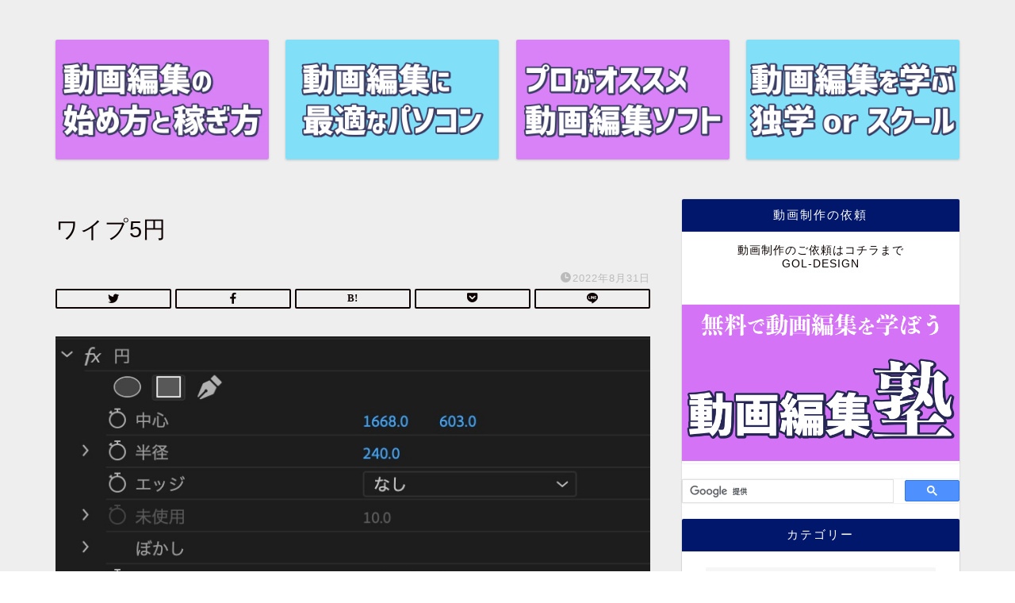

--- FILE ---
content_type: text/html; charset=utf-8
request_url: https://www.google.com/recaptcha/api2/aframe
body_size: 115
content:
<!DOCTYPE HTML><html><head><meta http-equiv="content-type" content="text/html; charset=UTF-8"></head><body><script nonce="MzNP07jAfvI-IRDlmij7pA">/** Anti-fraud and anti-abuse applications only. See google.com/recaptcha */ try{var clients={'sodar':'https://pagead2.googlesyndication.com/pagead/sodar?'};window.addEventListener("message",function(a){try{if(a.source===window.parent){var b=JSON.parse(a.data);var c=clients[b['id']];if(c){var d=document.createElement('img');d.src=c+b['params']+'&rc='+(localStorage.getItem("rc::a")?sessionStorage.getItem("rc::b"):"");window.document.body.appendChild(d);sessionStorage.setItem("rc::e",parseInt(sessionStorage.getItem("rc::e")||0)+1);localStorage.setItem("rc::h",'1769104625172');}}}catch(b){}});window.parent.postMessage("_grecaptcha_ready", "*");}catch(b){}</script></body></html>